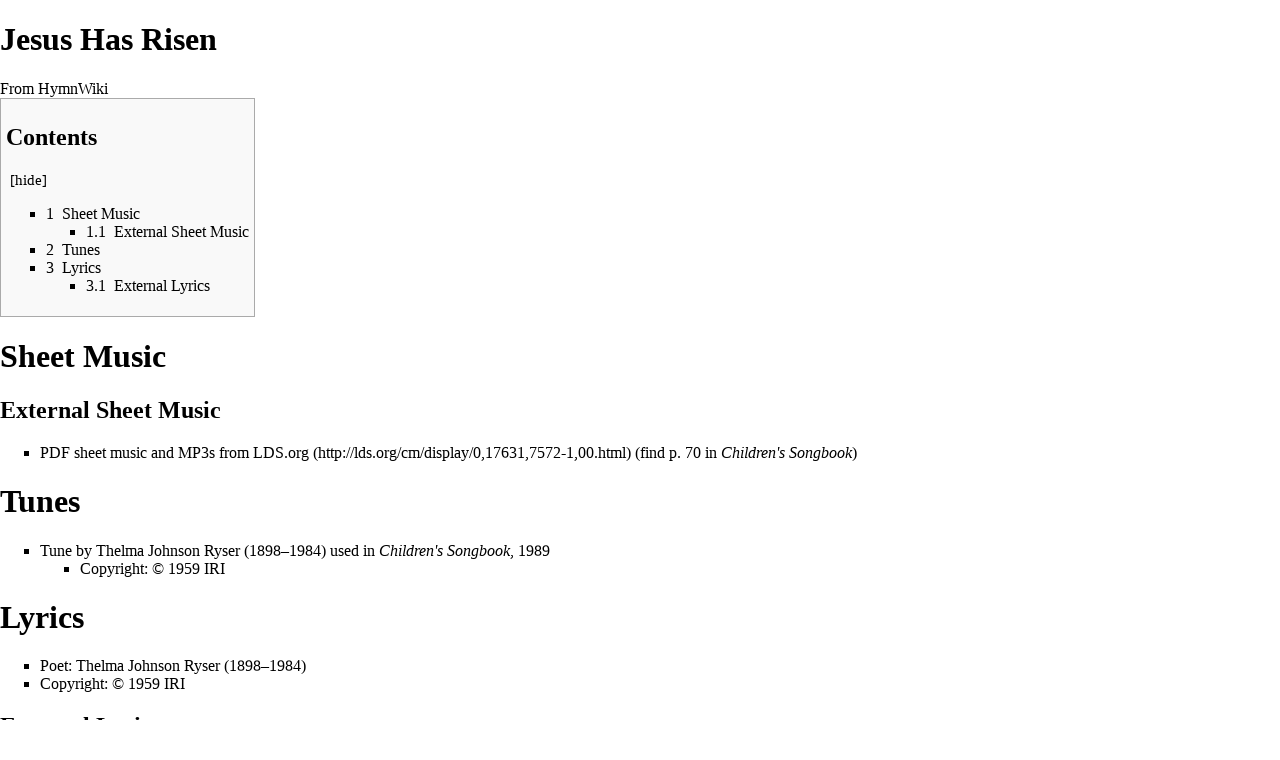

--- FILE ---
content_type: text/html; charset=UTF-8
request_url: https://www.hymnwiki.org/wiki/index.php?title=Jesus_Has_Risen&printable=yes
body_size: 4959
content:
<!DOCTYPE html>
<html class="client-nojs" lang="en" dir="ltr">
<head>
<meta charset="UTF-8"/>
<title>Jesus Has Risen - HymnWiki</title>
<script>document.documentElement.className = document.documentElement.className.replace( /(^|\s)client-nojs(\s|$)/, "$1client-js$2" );</script>
<script>(window.RLQ=window.RLQ||[]).push(function(){mw.config.set({"wgCanonicalNamespace":"","wgCanonicalSpecialPageName":false,"wgNamespaceNumber":0,"wgPageName":"Jesus_Has_Risen","wgTitle":"Jesus Has Risen","wgCurRevisionId":10045,"wgRevisionId":10045,"wgArticleId":3643,"wgIsArticle":true,"wgIsRedirect":false,"wgAction":"view","wgUserName":null,"wgUserGroups":["*"],"wgCategories":["Children's Songs","External Sheet Music","External PDF Sheet Music","Restricted Lyrics","Lyrics","English Lyrics","External Lyrics","External MP3s","Jesus Christ","Resurrection","Easter","Singing","Friendship","5 4 4 4 6 4 5 4 5 4"],"wgBreakFrames":false,"wgPageContentLanguage":"en","wgPageContentModel":"wikitext","wgSeparatorTransformTable":["",""],"wgDigitTransformTable":["",""],"wgDefaultDateFormat":"dmy","wgMonthNames":["","January","February","March","April","May","June","July","August","September","October","November","December"],"wgMonthNamesShort":["","Jan","Feb","Mar","Apr","May","Jun","Jul","Aug","Sep","Oct","Nov","Dec"],"wgRelevantPageName":"Jesus_Has_Risen","wgRelevantArticleId":3643,"wgRequestId":"aW9uv1B8UnD9cskfeuts6gAAAUU","wgIsProbablyEditable":false,"wgRelevantPageIsProbablyEditable":false,"wgRestrictionEdit":[],"wgRestrictionMove":[]});mw.loader.state({"site.styles":"ready","noscript":"ready","user.styles":"ready","user":"ready","user.options":"loading","user.tokens":"loading","mediawiki.legacy.shared":"ready","mediawiki.legacy.commonPrint":"ready","mediawiki.sectionAnchor":"ready","mediawiki.skinning.interface":"ready","mediawiki.skinning.content.externallinks":"ready","skins.monobook.styles":"ready"});mw.loader.implement("user.options@0bhc5ha",function($,jQuery,require,module){mw.user.options.set([]);});mw.loader.implement("user.tokens@1y7hi1m",function ( $, jQuery, require, module ) {
mw.user.tokens.set({"editToken":"+\\","patrolToken":"+\\","watchToken":"+\\","csrfToken":"+\\"});/*@nomin*/

});mw.loader.load(["site","mediawiki.page.startup","mediawiki.user","mediawiki.hidpi","mediawiki.page.ready","mediawiki.toc","mediawiki.searchSuggest"]);});</script>
<link rel="stylesheet" href="/wiki/load.php?debug=false&amp;lang=en&amp;modules=mediawiki.legacy.commonPrint%2Cshared%7Cmediawiki.sectionAnchor%7Cmediawiki.skinning.content.externallinks%7Cmediawiki.skinning.interface%7Cskins.monobook.styles&amp;only=styles&amp;printable=1&amp;skin=monobook"/>
<script async="" src="/wiki/load.php?debug=false&amp;lang=en&amp;modules=startup&amp;only=scripts&amp;printable=1&amp;skin=monobook"></script>
<meta name="ResourceLoaderDynamicStyles" content=""/>
<meta name="generator" content="MediaWiki 1.30.0"/>
<meta name="robots" content="noindex,follow"/>
<link rel="shortcut icon" href="/favicon.ico"/>
<link rel="search" type="application/opensearchdescription+xml" href="/wiki/opensearch_desc.php" title="HymnWiki (en)"/>
<link rel="EditURI" type="application/rsd+xml" href="https://www.hymnwiki.org/wiki/api.php?action=rsd"/>
<link rel="alternate" type="application/atom+xml" title="HymnWiki Atom feed" href="/wiki/index.php?title=Special:RecentChanges&amp;feed=atom"/>
<!--[if lt IE 9]><script src="/resources/lib/html5shiv/html5shiv.min.js"></script><![endif]-->
</head>
<body class="mediawiki ltr sitedir-ltr mw-hide-empty-elt ns-0 ns-subject page-Jesus_Has_Risen rootpage-Jesus_Has_Risen skin-monobook action-view"><div id="globalWrapper">
		<div id="column-content">
			<div id="content" class="mw-body" role="main">
				<a id="top"></a>
				
				<div class="mw-indicators mw-body-content">
</div>
				<h1 id="firstHeading" class="firstHeading" lang="en">Jesus Has Risen</h1>
				
				<div id="bodyContent" class="mw-body-content">
					<div id="siteSub">From HymnWiki</div>
					<div id="contentSub"></div>
										<div id="jump-to-nav" class="mw-jump">Jump to: <a href="#column-one">navigation</a>, <a href="#searchInput">search</a></div>

					<!-- start content -->
					<div id="mw-content-text" lang="en" dir="ltr" class="mw-content-ltr"><div class="mw-parser-output"><div id="toc" class="toc"><div class="toctitle"><h2>Contents</h2></div>
<ul>
<li class="toclevel-1 tocsection-1"><a href="#Sheet_Music"><span class="tocnumber">1</span> <span class="toctext">Sheet Music</span></a>
<ul>
<li class="toclevel-2 tocsection-2"><a href="#External_Sheet_Music"><span class="tocnumber">1.1</span> <span class="toctext">External Sheet Music</span></a></li>
</ul>
</li>
<li class="toclevel-1 tocsection-3"><a href="#Tunes"><span class="tocnumber">2</span> <span class="toctext">Tunes</span></a></li>
<li class="toclevel-1 tocsection-4"><a href="#Lyrics"><span class="tocnumber">3</span> <span class="toctext">Lyrics</span></a>
<ul>
<li class="toclevel-2 tocsection-5"><a href="#External_Lyrics"><span class="tocnumber">3.1</span> <span class="toctext">External Lyrics</span></a></li>
</ul>
</li>
</ul>
</div>

<h1><span class="mw-headline" id="Sheet_Music">Sheet Music</span></h1>
<h2><span class="mw-headline" id="External_Sheet_Music">External Sheet Music</span></h2>
<ul><li><a rel="nofollow" class="external text" href="http://lds.org/cm/display/0,17631,7572-1,00.html">PDF sheet music and MP3s from LDS.org</a> (find p. 70 in <i>Children's Songbook</i>)</li></ul>
<h1><span class="mw-headline" id="Tunes">Tunes</span></h1>
<ul><li>Tune by <a href="/wiki/index.php?title=Thelma_Johnson_Ryser&amp;action=edit&amp;redlink=1" class="new" title="Thelma Johnson Ryser (page does not exist)">Thelma Johnson Ryser</a> (1898–1984) used in <i><a href="/Children%27s_Songbook,_1989" title="Children&#39;s Songbook, 1989">Children's Songbook</a></i>, 1989
<ul><li>Copyright: © 1959 <a href="/IRI" class="mw-redirect" title="IRI">IRI</a></li></ul></li></ul>
<h1><span class="mw-headline" id="Lyrics">Lyrics</span></h1>
<ul><li>Poet: <a href="/wiki/index.php?title=Thelma_Johnson_Ryser&amp;action=edit&amp;redlink=1" class="new" title="Thelma Johnson Ryser (page does not exist)">Thelma Johnson Ryser</a> (1898–1984)</li>
<li>Copyright: © 1959 <a href="/IRI" class="mw-redirect" title="IRI">IRI</a></li></ul>
<h2><span class="mw-headline" id="External_Lyrics">External Lyrics</span></h2>
<ul><li><a rel="nofollow" class="external text" href="http://library.lds.org/nxt/gateway.dll/Curriculum/music.htm/childrens%20songbook.htm/the%20savior.htm/jesus%20has%20risen.htm#JD_CS.70">Lyrics from LDS.org</a> (same as in <i><a href="/Children%27s_Songbook,_1989" title="Children&#39;s Songbook, 1989">Children's Songbook</a></i>, 1989)</li></ul>

<!-- 
NewPP limit report
Cached time: 20260120034225
Cache expiry: 86400
Dynamic content: false
CPU time usage: 0.002 seconds
Real time usage: 0.008 seconds
Preprocessor visited node count: 18/1000000
Preprocessor generated node count: 24/1000000
Post‐expand include size: 0/2097152 bytes
Template argument size: 0/2097152 bytes
Highest expansion depth: 2/40
Expensive parser function count: 0/100
-->
<!--
Transclusion expansion time report (%,ms,calls,template)
100.00%    0.000      1 -total
-->
</div>
<!-- Saved in parser cache with key hymn_wiki:pcache:idhash:3643-0!canonical and timestamp 20260120034225 and revision id 10045
 -->
</div><div class="printfooter">
Retrieved from "<a dir="ltr" href="https://www.hymnwiki.org/wiki/index.php?title=Jesus_Has_Risen&amp;oldid=10045">https://www.hymnwiki.org/wiki/index.php?title=Jesus_Has_Risen&amp;oldid=10045</a>"</div>
					<div id="catlinks" class="catlinks" data-mw="interface"><div id="mw-normal-catlinks" class="mw-normal-catlinks"><a href="/Special:Categories" title="Special:Categories">Categories</a>: <ul><li><a href="/Category:Children%27s_Songs" title="Category:Children&#039;s Songs">Children's Songs</a></li><li><a href="/Category:External_Sheet_Music" title="Category:External Sheet Music">External Sheet Music</a></li><li><a href="/Category:External_PDF_Sheet_Music" title="Category:External PDF Sheet Music">External PDF Sheet Music</a></li><li><a href="/Category:Restricted_Lyrics" title="Category:Restricted Lyrics">Restricted Lyrics</a></li><li><a href="/Category:Lyrics" title="Category:Lyrics">Lyrics</a></li><li><a href="/Category:English_Lyrics" title="Category:English Lyrics">English Lyrics</a></li><li><a href="/Category:External_Lyrics" title="Category:External Lyrics">External Lyrics</a></li><li><a href="/Category:External_MP3s" title="Category:External MP3s">External MP3s</a></li><li><a href="/Category:Jesus_Christ" title="Category:Jesus Christ">Jesus Christ</a></li><li><a href="/Category:Resurrection" title="Category:Resurrection">Resurrection</a></li><li><a href="/Category:Easter" title="Category:Easter">Easter</a></li><li><a href="/Category:Singing" title="Category:Singing">Singing</a></li><li><a href="/Category:Friendship" title="Category:Friendship">Friendship</a></li><li><a href="/Category:5_4_4_4_6_4_5_4_5_4" title="Category:5 4 4 4 6 4 5 4 5 4">5 4 4 4 6 4 5 4 5 4</a></li></ul></div></div>					<!-- end content -->
										<div class="visualClear"></div>
				</div>
			</div>
					</div>
		<div id="column-one">
			<h2>Navigation menu</h2>
					<div id="p-cactions" class="portlet" role="navigation">
			<h3>Views</h3>

			<div class="pBody">
				<ul>
				<li id="ca-nstab-main" class="selected"><a href="/Jesus_Has_Risen" title="View the content page [c]" accesskey="c">Page</a></li>
				<li id="ca-talk" class="new"><a href="/wiki/index.php?title=Talk:Jesus_Has_Risen&amp;action=edit&amp;redlink=1" rel="discussion" title="Discussion about the content page [t]" accesskey="t">Discussion</a></li>
				<li id="ca-viewsource"><a href="/wiki/index.php?title=Jesus_Has_Risen&amp;action=edit" title="This page is protected.&#10;You can view its source [e]" accesskey="e">View source</a></li>
				<li id="ca-history"><a href="/wiki/index.php?title=Jesus_Has_Risen&amp;action=history" title="Past revisions of this page [h]" accesskey="h">History</a></li>
				</ul>
							</div>
		</div>
				<div class="portlet" id="p-personal" role="navigation">
				<h3>Personal tools</h3>

				<div class="pBody">
					<ul>
													<li id="pt-login"><a href="/wiki/index.php?title=Special:UserLogin&amp;returnto=Jesus+Has+Risen&amp;returntoquery=printable%3Dyes" title="You are encouraged to log in; however, it is not mandatory [o]" accesskey="o">Log in</a></li>
											</ul>
				</div>
			</div>
			<div class="portlet" id="p-logo" role="banner">
				<a href="/Main_Page" class="mw-wiki-logo" title="Visit the main page"></a>
			</div>
				<div class="generated-sidebar portlet" id="p-Basic_Navigation" role="navigation">
		<h3>Basic Navigation</h3>
		<div class="pBody">
							<ul>
											<li id="n-mainpage"><a href="/Main_Page" title="Visit the main page [z]" accesskey="z">Main Page</a></li>
											<li id="n-Discussion-Board"><a href="/HymnWiki:Discussion_Board">Discussion Board</a></li>
											<li id="n-Links"><a href="/HymnWiki:Links">Links</a></li>
											<li id="n-Help"><a href="/HymnWiki:Help" title="The place to find out">Help</a></li>
									</ul>
					</div>
		</div>
		<div class="generated-sidebar portlet" id="p-Main_Categories" role="navigation">
		<h3>Main Categories</h3>
		<div class="pBody">
							<ul>
											<li id="n-Compilations"><a href="/Category:Compilations">Compilations</a></li>
											<li id="n-Downloads"><a href="/Category:Downloads">Downloads</a></li>
											<li id="n-Hymnists"><a href="/Category:Hymnists">Hymnists</a></li>
											<li id="n-Hymns"><a href="/Category:Hymns">Hymns</a></li>
											<li id="n-Lyrics"><a href="/Category:Lyrics">Lyrics</a></li>
											<li id="n-Poetic-Meters"><a href="/Category:Poetic_Meters">Poetic Meters</a></li>
											<li id="n-Public-Domain"><a href="/Category:Public_Domain">Public Domain</a></li>
											<li id="n-Scriptures"><a href="/Category:Scriptures">Scriptures</a></li>
											<li id="n-Sheet-Music"><a href="/Category:Sheet_Music">Sheet Music</a></li>
											<li id="n-Songs"><a href="/Category:Songs">Songs</a></li>
											<li id="n-Terms"><a href="/Category:Terms">Terms</a></li>
											<li id="n-Topics"><a href="/Category:Topics">Topics</a></li>
											<li id="n-Tunes"><a href="/Category:Tunes">Tunes</a></li>
									</ul>
					</div>
		</div>
		<div class="generated-sidebar portlet" id="p-Utility_Pages" role="navigation">
		<h3>Utility Pages</h3>
		<div class="pBody">
							<ul>
											<li id="n-Categories"><a href="/Special:Categories">Categories</a></li>
											<li id="n-File-Archive"><a href="/Special:ListFiles">File Archive</a></li>
											<li id="n-Random-Page"><a href="/Special:Random">Random Page</a></li>
											<li id="n-recentchanges"><a href="/Special:RecentChanges" title="A list of recent changes in the wiki [r]" accesskey="r">Recent changes</a></li>
									</ul>
					</div>
		</div>
			<div id="p-search" class="portlet" role="search">
			<h3><label for="searchInput">Search</label></h3>

			<div id="searchBody" class="pBody">
				<form action="/wiki/index.php" id="searchform">
					<input type="hidden" name="title" value="Special:Search"/>
					<input type="search" name="search" placeholder="Search HymnWiki" title="Search HymnWiki [f]" accesskey="f" id="searchInput"/>
					<input type="submit" name="go" value="Go" title="Go to a page with this exact name if it exists" id="searchGoButton" class="searchButton"/>&#160;
						<input type="submit" name="fulltext" value="Search" title="Search the pages for this text" id="mw-searchButton" class="searchButton"/>
				</form>

							</div>
		</div>
			<div class="portlet" id="p-tb" role="navigation">
			<h3>Tools</h3>

			<div class="pBody">
				<ul>
											<li id="t-whatlinkshere"><a href="/Special:WhatLinksHere/Jesus_Has_Risen" title="A list of all wiki pages that link here [j]" accesskey="j">What links here</a></li>
											<li id="t-recentchangeslinked"><a href="/Special:RecentChangesLinked/Jesus_Has_Risen" rel="nofollow" title="Recent changes in pages linked from this page [k]" accesskey="k">Related changes</a></li>
											<li id="t-specialpages"><a href="/Special:SpecialPages" title="A list of all special pages [q]" accesskey="q">Special pages</a></li>
											<li id="t-permalink"><a href="/wiki/index.php?title=Jesus_Has_Risen&amp;oldid=10045" title="Permanent link to this revision of the page">Permanent link</a></li>
											<li id="t-info"><a href="/wiki/index.php?title=Jesus_Has_Risen&amp;action=info" title="More information about this page">Page information</a></li>
									</ul>
							</div>
		</div>
			</div><!-- end of the left (by default at least) column -->
		<div class="visualClear"></div>
					<div id="footer" role="contentinfo">
						<div id="f-poweredbyico">
									<a href="//www.mediawiki.org/"><img src="/wiki/resources/assets/poweredby_mediawiki_88x31.png" alt="Powered by MediaWiki" srcset="/wiki/resources/assets/poweredby_mediawiki_132x47.png 1.5x, /wiki/resources/assets/poweredby_mediawiki_176x62.png 2x" width="88" height="31"/></a>
							</div>
					<ul id="f-list">
									<li id="lastmod"> This page was last edited on 26 February 2009, at 18:25.</li>
									<li id="privacy"><a href="/HymnWiki:Privacy_policy" title="HymnWiki:Privacy policy">Privacy policy</a></li>
									<li id="about"><a href="/HymnWiki:About" title="HymnWiki:About">About HymnWiki</a></li>
									<li id="disclaimer"><a href="/HymnWiki:General_disclaimer" title="HymnWiki:General disclaimer">Disclaimers</a></li>
							</ul>
		</div>
		</div>
		<script>(window.RLQ=window.RLQ||[]).push(function(){mw.config.set({"wgPageParseReport":{"limitreport":{"cputime":"0.002","walltime":"0.008","ppvisitednodes":{"value":18,"limit":1000000},"ppgeneratednodes":{"value":24,"limit":1000000},"postexpandincludesize":{"value":0,"limit":2097152},"templateargumentsize":{"value":0,"limit":2097152},"expansiondepth":{"value":2,"limit":40},"expensivefunctioncount":{"value":0,"limit":100},"timingprofile":["100.00%    0.000      1 -total"]},"cachereport":{"timestamp":"20260120034225","ttl":86400,"transientcontent":false}}});});</script><script>(window.RLQ=window.RLQ||[]).push(function(){mw.config.set({"wgBackendResponseTime":788});});</script><script defer src="https://static.cloudflareinsights.com/beacon.min.js/vcd15cbe7772f49c399c6a5babf22c1241717689176015" integrity="sha512-ZpsOmlRQV6y907TI0dKBHq9Md29nnaEIPlkf84rnaERnq6zvWvPUqr2ft8M1aS28oN72PdrCzSjY4U6VaAw1EQ==" data-cf-beacon='{"version":"2024.11.0","token":"275d2a4ed5f349699c1ae8d0607e5618","r":1,"server_timing":{"name":{"cfCacheStatus":true,"cfEdge":true,"cfExtPri":true,"cfL4":true,"cfOrigin":true,"cfSpeedBrain":true},"location_startswith":null}}' crossorigin="anonymous"></script>
</body></html>


--- FILE ---
content_type: text/javascript; charset=utf-8
request_url: https://www.hymnwiki.org/wiki/load.php?debug=false&lang=en&modules=startup&only=scripts&printable=1&skin=monobook
body_size: 6063
content:
window.mwPerformance=(window.performance&&performance.mark)?performance:{mark:function(){}};window.mwNow=(function(){var perf=window.performance,navStart=perf&&perf.timing&&perf.timing.navigationStart;return navStart&&typeof perf.now==='function'?function(){return navStart+perf.now();}:function(){return Date.now();};}());window.isCompatible=function(str){var ua=str||navigator.userAgent;return!!((function(){'use strict';return!this&&!!Function.prototype.bind&&!!window.JSON;}())&&'querySelector'in document&&'localStorage'in window&&'addEventListener'in window&&!(ua.match(/webOS\/1\.[0-4]|SymbianOS|Series60|NetFront|Opera Mini|S40OviBrowser|MeeGo|Android.+Glass|^Mozilla\/5\.0 .+ Gecko\/$|googleweblight/)||ua.match(/PlayStation/i)));};(function(){var NORLQ,script;if(!isCompatible()){document.documentElement.className=document.documentElement.className.replace(/(^|\s)client-js(\s|$)/,'$1client-nojs$2');NORLQ=window.NORLQ||[];while(NORLQ.length){NORLQ.shift()();}window.NORLQ={push:function(
fn){fn();}};window.RLQ={push:function(){}};return;}function startUp(){mw.config=new mw.Map(true);mw.loader.addSource({"local":"/wiki/load.php"});mw.loader.register([["site","0odtwmh",[1]],["site.styles","156p46j",[],"site"],["noscript","18vcnrn",[],"noscript"],["filepage","0pxbmw8"],["user.groups","08bdgt6",[5]],["user","0answ4q",[6],"user"],["user.styles","0f3wgf4",[],"user"],["user.defaults","0qo270u"],["user.options","0bhc5ha",[7],"private"],["user.tokens","1y7hi1m",[],"private"],["mediawiki.language.data","14i3h1c",[176]],["mediawiki.skinning.elements","0j8i3lz"],["mediawiki.skinning.content","1d03fvb"],["mediawiki.skinning.interface","0r8hk6n"],["mediawiki.skinning.content.parsoid","18zddf4"],["mediawiki.skinning.content.externallinks","0mgawp1"],["jquery.accessKeyLabel","0y8hgsa",[25,133]],["jquery.appear","071twc9"],["jquery.async","0r2v1f9"],["jquery.autoEllipsis","063ifku",[37]],["jquery.badge","1yqiqez",[173]],["jquery.byteLength","1uz06sa"],["jquery.byteLimit","0esm11g",[21]
],["jquery.checkboxShiftClick","0vh6id3"],["jquery.chosen","1ku03l3"],["jquery.client","1i07366"],["jquery.color","0s2qvzh",[27]],["jquery.colorUtil","10n0yka"],["jquery.confirmable","0setwbz",[177]],["jquery.cookie","09arnkm"],["jquery.expandableField","0pr0wys"],["jquery.farbtastic","0la00if",[27]],["jquery.footHovzer","18dwhiu"],["jquery.form","07mwe83"],["jquery.fullscreen","0qht7xv"],["jquery.getAttrs","1igs99o"],["jquery.hidpi","1aqnvfc"],["jquery.highlightText","1lg5g9o",[133]],["jquery.hoverIntent","0k82emd"],["jquery.i18n","1nsth9g",[175]],["jquery.localize","0c8e94w"],["jquery.makeCollapsible","19fut1o"],["jquery.mockjax","09lj6se"],["jquery.mw-jump","080tr7w"],["jquery.placeholder","0yh8e2o"],["jquery.qunit","0ntkrg6"],["jquery.spinner","1gb82kr"],["jquery.jStorage","00wz5jf"],["jquery.suggestions","0jjkw4c",[37]],["jquery.tabIndex","11wtan5"],["jquery.tablesorter","16x9ts5",[133,178]],["jquery.textSelection","0k3jos5",[25]],["jquery.throttle-debounce","1pg0jka"],[
"jquery.xmldom","11ovm3p"],["jquery.tipsy","05ogjud"],["jquery.ui.core","0mxas5j",[56],"jquery.ui"],["jquery.ui.core.styles","0gpb9ap",[],"jquery.ui"],["jquery.ui.accordion","0ouda9v",[55,75],"jquery.ui"],["jquery.ui.autocomplete","1cb8cna",[64],"jquery.ui"],["jquery.ui.button","0b3cvfs",[55,75],"jquery.ui"],["jquery.ui.datepicker","0d2u5hq",[55],"jquery.ui"],["jquery.ui.dialog","0qipu14",[59,62,66,68],"jquery.ui"],["jquery.ui.draggable","19kpgwk",[55,65],"jquery.ui"],["jquery.ui.droppable","0ff6ytt",[62],"jquery.ui"],["jquery.ui.menu","1ektf55",[55,66,75],"jquery.ui"],["jquery.ui.mouse","0erqh4o",[75],"jquery.ui"],["jquery.ui.position","1yonaqp",[],"jquery.ui"],["jquery.ui.progressbar","1vs7o23",[55,75],"jquery.ui"],["jquery.ui.resizable","078kj0v",[55,65],"jquery.ui"],["jquery.ui.selectable","00naq21",[55,65],"jquery.ui"],["jquery.ui.slider","06c5oed",[55,65],"jquery.ui"],["jquery.ui.sortable","1esl7s8",[55,65],"jquery.ui"],["jquery.ui.spinner","19d8w2t",[59],"jquery.ui"],[
"jquery.ui.tabs","1ilc75q",[55,75],"jquery.ui"],["jquery.ui.tooltip","0bejgen",[55,66,75],"jquery.ui"],["jquery.ui.widget","1s3h9gg",[],"jquery.ui"],["jquery.effects.core","1r1guc3",[],"jquery.ui"],["jquery.effects.blind","0e5f656",[76],"jquery.ui"],["jquery.effects.bounce","1kg9gcm",[76],"jquery.ui"],["jquery.effects.clip","0x87x1j",[76],"jquery.ui"],["jquery.effects.drop","1xt47pr",[76],"jquery.ui"],["jquery.effects.explode","0a2aduo",[76],"jquery.ui"],["jquery.effects.fade","1gk4m0u",[76],"jquery.ui"],["jquery.effects.fold","0xt2ifm",[76],"jquery.ui"],["jquery.effects.highlight","1cximho",[76],"jquery.ui"],["jquery.effects.pulsate","0kttxpw",[76],"jquery.ui"],["jquery.effects.scale","09agl0s",[76],"jquery.ui"],["jquery.effects.shake","0vzsjsn",[76],"jquery.ui"],["jquery.effects.slide","1cbjibc",[76],"jquery.ui"],["jquery.effects.transfer","0p5e7su",[76],"jquery.ui"],["json","08bdgt6"],["moment","1y1j20c",[173]],["mediawiki.apihelp","0rioo53"],["mediawiki.template","1r71947"],[
"mediawiki.template.mustache","07adt3n",[93]],["mediawiki.template.regexp","0wxlye9",[93]],["mediawiki.apipretty","0v4p0s5"],["mediawiki.api","0twr4jk",[150,9]],["mediawiki.api.category","1opk7qi",[138,97]],["mediawiki.api.edit","1fslswc",[138,148]],["mediawiki.api.login","00x1q3q",[97]],["mediawiki.api.options","10ib6og",[97]],["mediawiki.api.parse","18hl7y2",[97]],["mediawiki.api.upload","098miw0",[99]],["mediawiki.api.user","05jqc28",[97]],["mediawiki.api.watch","01ae3k9",[97]],["mediawiki.api.messages","1hpow1w",[97]],["mediawiki.api.rollback","0nvunme",[97]],["mediawiki.content.json","0m076l3"],["mediawiki.confirmCloseWindow","0lf51kv"],["mediawiki.debug","0b03yj7",[32]],["mediawiki.diff.styles","13h5fpz"],["mediawiki.feedback","0ezplb0",[138,127,273]],["mediawiki.feedlink","1iv7vsw"],["mediawiki.filewarning","1ghrjke",[269]],["mediawiki.ForeignApi","10ea4r8",[116]],["mediawiki.ForeignApi.core","1gbhjo4",[97,265]],["mediawiki.helplink","00wc3yq"],["mediawiki.hidpi","0bd9v0m",[36],
null,null,"return'srcset'in new Image();"],["mediawiki.hlist","005laxl"],["mediawiki.htmlform","1m09qeo",[22,133]],["mediawiki.htmlform.checker","1v2u3ht",[52]],["mediawiki.htmlform.ooui","1yszulx",[269]],["mediawiki.htmlform.styles","1kiruvp"],["mediawiki.htmlform.ooui.styles","1b040e0"],["mediawiki.icon","1i6jna9"],["mediawiki.inspect","01juakp",[21,133]],["mediawiki.messagePoster","00dvoqx",[115]],["mediawiki.messagePoster.wikitext","0lvowbm",[99,127]],["mediawiki.notification","1hadwcv",[150]],["mediawiki.notify","0dt8zz6"],["mediawiki.notification.convertmessagebox","0pydgrn",[129]],["mediawiki.notification.convertmessagebox.styles","0sx7kug"],["mediawiki.RegExp","0ufnsgi"],["mediawiki.pager.tablePager","06othuy"],["mediawiki.searchSuggest","0i1hfik",[35,48,97]],["mediawiki.sectionAnchor","1lkq9aq"],["mediawiki.storage","05ezjex"],["mediawiki.Title","0l9thco",[21,150]],["mediawiki.Upload","091dluq",[103]],["mediawiki.ForeignUpload","0gxgd78",[115,139]],[
"mediawiki.ForeignStructuredUpload.config","0msydx9"],["mediawiki.ForeignStructuredUpload","1ajm77l",[141,140]],["mediawiki.Upload.Dialog","090vwzn",[144]],["mediawiki.Upload.BookletLayout","02h3it0",[139,177,262,91,271,273]],["mediawiki.ForeignStructuredUpload.BookletLayout","1a04vai",[142,144,106,181,254,249]],["mediawiki.toc","18xg8am",[154]],["mediawiki.Uri","1p87jfd",[150,95]],["mediawiki.user","0w76ux4",[104,137,8]],["mediawiki.userSuggest","15rf4kh",[48,97]],["mediawiki.util","0153wcw",[16,130]],["mediawiki.viewport","1r3clq1"],["mediawiki.checkboxtoggle","0tcangn"],["mediawiki.checkboxtoggle.styles","0z6rmkn"],["mediawiki.cookie","11t7ysw",[29]],["mediawiki.toolbar","0koynz7",[51]],["mediawiki.experiments","1e6pmlx"],["mediawiki.action.edit","0i29ffs",[51,158,97,251]],["mediawiki.action.edit.styles","1lesjmi"],["mediawiki.action.edit.collapsibleFooter","14pikc9",[41,125,137]],["mediawiki.action.edit.preview","165g05n",[33,46,51,97,111,177,269]],["mediawiki.action.history",
"07axipw"],["mediawiki.action.history.styles","06rh7cw"],["mediawiki.action.history.diff","13h5fpz"],["mediawiki.action.view.dblClickEdit","1s95pdv",[150,8]],["mediawiki.action.view.metadata","0dwj56t"],["mediawiki.action.view.categoryPage.styles","0v5dysf"],["mediawiki.action.view.postEdit","08u1qwe",[177,129]],["mediawiki.action.view.redirect","19gyr0v",[25]],["mediawiki.action.view.redirectPage","1hn9sez"],["mediawiki.action.view.rightClickEdit","17asnmv"],["mediawiki.action.edit.editWarning","0cqha6g",[51,109,177]],["mediawiki.action.view.filepage","1c58qaz"],["mediawiki.language","1l2j0ph",[174,10]],["mediawiki.cldr","1cum8yj",[175]],["mediawiki.libs.pluralruleparser","03akkbl"],["mediawiki.language.init","0m2xmm0"],["mediawiki.jqueryMsg","07mir5i",[173,150,8]],["mediawiki.language.months","1x2rb9j",[173]],["mediawiki.language.names","02wxp1n",[176]],["mediawiki.language.specialCharacters","0qem0v5",[173]],["mediawiki.libs.jpegmeta","1bria9i"],["mediawiki.page.gallery","1ata79n",[
52,183]],["mediawiki.page.gallery.styles","17fn1fz"],["mediawiki.page.gallery.slideshow","0kzj2ff",[138,97,271,286]],["mediawiki.page.ready","09n444e",[16,23,43]],["mediawiki.page.startup","1wy5zkx"],["mediawiki.page.patrol.ajax","1hna3jz",[46,138,97]],["mediawiki.page.watch.ajax","0kyy2oo",[138,105,177,186]],["mediawiki.page.rollback","0luhppd",[46,107]],["mediawiki.page.image.pagination","0t2tm7h",[46,150]],["mediawiki.rcfilters.filters.base.styles","0i5foub"],["mediawiki.rcfilters.highlightCircles.seenunseen.styles","14xpq3e"],["mediawiki.rcfilters.filters.dm","1whgkvw",[21,147,101,148,265]],["mediawiki.rcfilters.filters.ui","1v3on3c",[41,193,268,280,282,284,286]],["mediawiki.special","1b3tmvs"],["mediawiki.special.apisandbox.styles","1sjodzp"],["mediawiki.special.apisandbox","0eoyc3u",[41,97,177,252,268]],["mediawiki.special.block","1fhed6x",[120,150]],["mediawiki.special.changecredentials.js","00zf7em",[97,122]],["mediawiki.special.changeslist","1raftce"],[
"mediawiki.special.changeslist.enhanced","0o8tytt"],["mediawiki.special.changeslist.legend","0hb4nsh"],["mediawiki.special.changeslist.legend.js","1critkw",[41,154]],["mediawiki.special.changeslist.visitedstatus","14xlw5l"],["mediawiki.special.comparepages.styles","0m8ukqa"],["mediawiki.special.contributions","06g308f",[177,249]],["mediawiki.special.edittags","0x1xieb",[24]],["mediawiki.special.edittags.styles","1jhl7d7"],["mediawiki.special.import","1cgj12i"],["mediawiki.special.movePage","0tb5vo2",[247,251]],["mediawiki.special.movePage.styles","0xlg83b"],["mediawiki.special.pageLanguage","0o86fab",[269]],["mediawiki.special.pagesWithProp","0m3mjt8"],["mediawiki.special.preferences","0xcqwml",[109,173,131]],["mediawiki.special.preferences.styles","0p5xzpy"],["mediawiki.special.recentchanges","018ld4s"],["mediawiki.special.search","1g4z83c",[260]],["mediawiki.special.search.commonsInterwikiWidget","1oa04qp",[147,97,177]],["mediawiki.special.search.interwikiwidget.styles","01vbx1u"],[
"mediawiki.special.search.styles","0oo8j3j"],["mediawiki.special.undelete","0yk4w50"],["mediawiki.special.unwatchedPages","1tczvqs",[138,105]],["mediawiki.special.upload","11oi05s",[46,138,97,109,177,181,224,93]],["mediawiki.special.upload.styles","1d0ua3f"],["mediawiki.special.userlogin.common.styles","1anwveg"],["mediawiki.special.userlogin.login.styles","10av6ih"],["mediawiki.special.userlogin.signup.js","1e4y69u",[97,121,177]],["mediawiki.special.userlogin.signup.styles","1bldg1o"],["mediawiki.special.userrights","094nd1c",[131]],["mediawiki.special.watchlist","1st2epi",[138,105,177,269]],["mediawiki.special.watchlist.styles","0uqvzog"],["mediawiki.special.version","1qsgto7"],["mediawiki.legacy.config","00g5a4l"],["mediawiki.legacy.commonPrint","0ek2zwy"],["mediawiki.legacy.protect","0l4lie8",[22]],["mediawiki.legacy.shared","01joavf"],["mediawiki.legacy.oldshared","1u1v58k"],["mediawiki.legacy.wikibits","135yswt"],["mediawiki.ui","017405p"],["mediawiki.ui.checkbox","13w1j8k"],[
"mediawiki.ui.radio","1arfx1m"],["mediawiki.ui.anchor","1375d11"],["mediawiki.ui.button","112a5o2"],["mediawiki.ui.input","1r7tnmf"],["mediawiki.ui.icon","0ennfj9"],["mediawiki.ui.text","0r1bn32"],["mediawiki.widgets","1raoij0",[22,37,138,97,248,271]],["mediawiki.widgets.styles","1194hf5"],["mediawiki.widgets.DateInputWidget","11nykxu",[250,91,271]],["mediawiki.widgets.DateInputWidget.styles","1jeb1e6"],["mediawiki.widgets.visibleByteLimit","0888hbd",[22,269]],["mediawiki.widgets.datetime","1f6i490",[269,287,288]],["mediawiki.widgets.CategorySelector","08bdgt6",[254]],["mediawiki.widgets.CategoryMultiselectWidget","0zblga9",[115,138,271]],["mediawiki.widgets.SelectWithInputWidget","0lqqrgk",[256,271]],["mediawiki.widgets.SelectWithInputWidget.styles","07aa7t7"],["mediawiki.widgets.MediaSearch","0kvw5ze",[115,138,271]],["mediawiki.widgets.UserInputWidget","069st4u",[97,271]],["mediawiki.widgets.UsersMultiselectWidget","0ny65m1",[97,271]],["mediawiki.widgets.SearchInputWidget","1xr3csu",
[135,247]],["mediawiki.widgets.SearchInputWidget.styles","1snuah3"],["mediawiki.widgets.StashedFileWidget","00qchah",[97,269]],["es5-shim","08bdgt6"],["dom-level2-shim","08bdgt6"],["oojs","0ue3594"],["mediawiki.router","0wr3jh7",[267]],["oojs-router","17hc76r",[265]],["oojs-ui","08bdgt6",[272,271,273]],["oojs-ui-core","0fzmt8h",[173,265,270,277,278,283,274,275]],["oojs-ui-core.styles","1vhps9m"],["oojs-ui-widgets","1875b6r",[269,279,287,288]],["oojs-ui-toolbars","009xhjd",[269,288]],["oojs-ui-windows","0zp24vq",[269,288]],["oojs-ui.styles.indicators","1pdsgei"],["oojs-ui.styles.textures","1b3ozyn"],["oojs-ui.styles.icons-accessibility","0kekzli"],["oojs-ui.styles.icons-alerts","1pxs3ag"],["oojs-ui.styles.icons-content","0rxtsrt"],["oojs-ui.styles.icons-editing-advanced","0vrsmof"],["oojs-ui.styles.icons-editing-core","05f5qe6"],["oojs-ui.styles.icons-editing-list","0hzmune"],["oojs-ui.styles.icons-editing-styling","12bbwc1"],["oojs-ui.styles.icons-interactions","0hohmax"],[
"oojs-ui.styles.icons-layout","0dcxsx6"],["oojs-ui.styles.icons-location","1h8mtrt"],["oojs-ui.styles.icons-media","1anfywf"],["oojs-ui.styles.icons-moderation","0iqsa0u"],["oojs-ui.styles.icons-movement","1e0249d"],["oojs-ui.styles.icons-user","1s6q38z"],["oojs-ui.styles.icons-wikimedia","1mntzkn"],["ext.cite.styles","14fj472"],["ext.cite.a11y","1dz0w1i"],["ext.cite.style","0x7d214"],["skins.monobook.styles","08o4ecz"]]);;mw.config.set({"wgLoadScript":"/wiki/load.php","debug":!1,"skin":"monobook","stylepath":"/wiki/skins","wgUrlProtocols":"bitcoin\\:|ftp\\:\\/\\/|ftps\\:\\/\\/|geo\\:|git\\:\\/\\/|gopher\\:\\/\\/|http\\:\\/\\/|https\\:\\/\\/|irc\\:\\/\\/|ircs\\:\\/\\/|magnet\\:|mailto\\:|mms\\:\\/\\/|news\\:|nntp\\:\\/\\/|redis\\:\\/\\/|sftp\\:\\/\\/|sip\\:|sips\\:|sms\\:|ssh\\:\\/\\/|svn\\:\\/\\/|tel\\:|telnet\\:\\/\\/|urn\\:|worldwind\\:\\/\\/|xmpp\\:|\\/\\/","wgArticlePath":"/$1","wgScriptPath":"/wiki","wgScriptExtension":".php","wgScript":"/wiki/index.php","wgSearchType":null,
"wgVariantArticlePath":!1,"wgActionPaths":{},"wgServer":"https://www.hymnwiki.org","wgServerName":"www.hymnwiki.org","wgUserLanguage":"en","wgContentLanguage":"en","wgTranslateNumerals":!0,"wgVersion":"1.30.0","wgEnableAPI":!0,"wgEnableWriteAPI":!0,"wgMainPageTitle":"Main Page","wgFormattedNamespaces":{"-2":"Media","-1":"Special","0":"","1":"Talk","2":"User","3":"User talk","4":"HymnWiki","5":"HymnWiki talk","6":"File","7":"File talk","8":"MediaWiki","9":"MediaWiki talk","10":"Template","11":"Template talk","12":"Help","13":"Help talk","14":"Category","15":"Category talk"},"wgNamespaceIds":{"media":-2,"special":-1,"":0,"talk":1,"user":2,"user_talk":3,"hymnwiki":4,"hymnwiki_talk":5,"file":6,"file_talk":7,"mediawiki":8,"mediawiki_talk":9,"template":10,"template_talk":11,"help":12,"help_talk":13,"category":14,"category_talk":15,"image":6,"image_talk":7,"project":4,"project_talk":5},"wgContentNamespaces":[0],"wgSiteName":"HymnWiki","wgDBname":"hymn_wiki",
"wgExtraSignatureNamespaces":[],"wgAvailableSkins":{"monobook":"MonoBook","fallback":"Fallback","apioutput":"ApiOutput"},"wgExtensionAssetsPath":"/wiki/extensions","wgCookiePrefix":"hymn_wiki","wgCookieDomain":"","wgCookiePath":"/","wgCookieExpiration":2592000,"wgResourceLoaderMaxQueryLength":2000,"wgCaseSensitiveNamespaces":[],"wgLegalTitleChars":" %!\"$&'()*,\\-./0-9:;=?@A-Z\\\\\\^_`a-z~+\\u0080-\\uFFFF","wgIllegalFileChars":":/\\\\","wgResourceLoaderStorageVersion":1,"wgResourceLoaderStorageEnabled":!0,"wgForeignUploadTargets":["local"],"wgEnableUploads":!0,"wgCiteVisualEditorOtherGroup":!1,"wgCiteResponsiveReferences":!0});var RLQ=window.RLQ||[];while(RLQ.length){RLQ.shift()();}window.RLQ={push:function(fn){fn();}};window.NORLQ={push:function(){}};}window.mediaWikiLoadStart=mwNow();mwPerformance.mark('mwLoadStart');script=document.createElement('script');script.src=
"/wiki/load.php?debug=false&lang=en&modules=jquery%2Cmediawiki&only=scripts&printable=1&skin=monobook&version=0u8uo98";script.onload=script.onreadystatechange=function(){if(!script.readyState||/loaded|complete/.test(script.readyState)){script.onload=script.onreadystatechange=null;script=null;startUp();}};document.getElementsByTagName('head')[0].appendChild(script);}());
